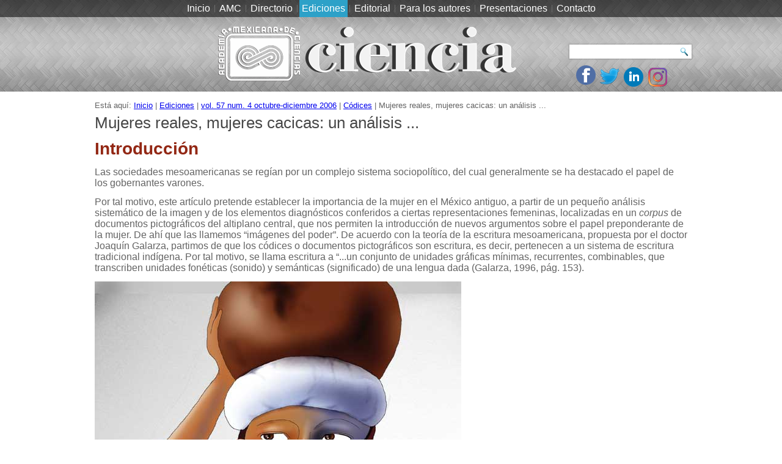

--- FILE ---
content_type: text/html; charset=utf-8
request_url: https://revistaciencia.amc.edu.mx/index.php/ediciones-anteriores/15-vol-57-num-4-octubre-diciembre-2006/codices/41-mujeres-reales-mujeres-cacicas-un-analisis
body_size: 36393
content:
<!DOCTYPE html>
<html dir="ltr" lang="es-es">
<head>
    <base href="https://revistaciencia.amc.edu.mx/index.php/ediciones-anteriores/15-vol-57-num-4-octubre-diciembre-2006/codices/41-mujeres-reales-mujeres-cacicas-un-analisis" />
	<meta http-equiv="content-type" content="text/html; charset=utf-8" />
	<meta name="keywords" content="revista, ciencia, academia mexicana de ciencias" />
	<meta name="rights" content="Academia Mexicana de Ciencias" />
	<meta name="description" content="Revista Ciencia es el órgano oficial de la Academia Mexicana de Ciencias." />
	<meta name="generator" content="Joomla! - Open Source Content Management" />
	<title>Mujeres reales, mujeres cacicas: un análisis ...</title>
	<link href="/templates/amcrevista2020/favicon.ico" rel="shortcut icon" type="image/vnd.microsoft.icon" />
	<link href="/plugins/content/pdf_embed/assets/css/style.css" rel="stylesheet" type="text/css" />
	<script type="application/json" class="joomla-script-options new">{"csrf.token":"d1db13f55663c3f74682085f3039896c","system.paths":{"root":"","base":""}}</script>
	<script src="/media/system/js/mootools-core.js?d0d1d1d42770dcbef5b58846b3889559" type="text/javascript"></script>
	<script src="/media/system/js/core.js?d0d1d1d42770dcbef5b58846b3889559" type="text/javascript"></script>
	<script src="/media/system/js/mootools-more.js?d0d1d1d42770dcbef5b58846b3889559" type="text/javascript"></script>
	<script src="/media/jui/js/jquery.min.js?d0d1d1d42770dcbef5b58846b3889559" type="text/javascript"></script>
	<script src="/media/jui/js/jquery-noconflict.js?d0d1d1d42770dcbef5b58846b3889559" type="text/javascript"></script>
	<script src="/media/jui/js/jquery-migrate.min.js?d0d1d1d42770dcbef5b58846b3889559" type="text/javascript"></script>
	<script src="/media/system/js/caption.js?d0d1d1d42770dcbef5b58846b3889559" type="text/javascript"></script>
	<script type="text/javascript">
jQuery(function($) {
			 $('.hasTip').each(function() {
				var title = $(this).attr('title');
				if (title) {
					var parts = title.split('::', 2);
					var mtelement = document.id(this);
					mtelement.store('tip:title', parts[0]);
					mtelement.store('tip:text', parts[1]);
				}
			});
			var JTooltips = new Tips($('.hasTip').get(), {"maxTitleChars": 50,"fixed": false});
		});jQuery(window).on('load',  function() {
				new JCaption('img.caption');
			});
	</script>

    <link rel="stylesheet" href="/templates/system/css/system.css" />
    <link rel="stylesheet" href="/templates/system/css/general.css" />

    <!-- Created by Artisteer v4.3.0.60745 -->
    
    
    <meta name="viewport" content="initial-scale = 1.0, maximum-scale = 1.0, user-scalable = no, width = device-width" />

    <!--[if lt IE 9]><script src="https://html5shiv.googlecode.com/svn/trunk/html5.js"></script><![endif]-->
    <link rel="stylesheet" href="/templates/amcrevista2020/css/template.css" media="screen" type="text/css" />
    <!--[if lte IE 7]><link rel="stylesheet" href="/templates/amcrevista2020/css/template.ie7.css" media="screen" /><![endif]-->
    <link rel="stylesheet" href="/templates/amcrevista2020/css/template.responsive.css" media="all" type="text/css" />


    <script>if ('undefined' != typeof jQuery) document._artxJQueryBackup = jQuery;</script>
    <script src="/templates/amcrevista2020/jquery.js"></script>
    <script>jQuery.noConflict();</script>

    <script src="/templates/amcrevista2020/script.js"></script>
    <script src="/templates/amcrevista2020/script.responsive.js"></script>
    <script src="/templates/amcrevista2020/modules.js"></script>
    <script>if(typeof jQuery != "undefined") window.artxJQuery = jQuery;</script>    <script>if (document._artxJQueryBackup) jQuery = document._artxJQueryBackup;</script>



<script>
  (function(i,s,o,g,r,a,m){i['GoogleAnalyticsObject']=r;i[r]=i[r]||function(){
  (i[r].q=i[r].q||[]).push(arguments)},i[r].l=1*new Date();a=s.createElement(o),
  m=s.getElementsByTagName(o)[0];a.async=1;a.src=g;m.parentNode.insertBefore(a,m)
  })(window,document,'script','//www.google-analytics.com/analytics.js','ga');

  ga('create', 'UA-25958252-1', 'amc.edu.mx/revistaciencia');
  ga('send', 'pageview');

</script>
<!-- Universal Google Analytics Plugin by PB Web Development -->


</head>
<body>

<div id="art-main">
<header class="art-header">
    <div class="art-shapes">
        <div class="art-object1125881436"></div>
<div class="art-object1789433581"></div>
<div class="art-object1758480507"></div>

            </div>

<h2 class="art-slogan"></h2>


<div class="art-textblock art-textblock-1715595087">
        <div class="art-textblock-1715595087-text-container">
        <div class="art-textblock-1715595087-text"><a href="https://www.facebook.com/CienciaAMC" target="_blank" class="art-facebook-tag-icon"></a></div>
    </div>
    
</div><div class="art-textblock art-textblock-424404328">
        <div class="art-textblock-424404328-text-container">
        <div class="art-textblock-424404328-text"><a href="https://twitter.com/CienciaAMC" target="_blank" class="art-twitter-tag-icon"></a></div>
    </div>
    
</div><div class="art-textblock art-textblock-706217082">
        <div class="art-textblock-706217082-text-container">
        <div class="art-textblock-706217082-text"><a href="https://mx.linkedin.com/in/revista-ciencia-b1854269?trk=pub-pbmap" target="_blank" class="art-linkedin-tag-icon"></a></div>
    </div>
    
</div>
<a href="https://www.amc.edu.mx/revistaciencia/" class="art-logo art-logo-174114042">
    <img src="/templates/amcrevista2020/images/logo-174114042.png" alt="" />
</a><a href="https://www.instagram.com/cienciaamc/" class="art-logo art-logo-1707578888">
    <img src="/templates/amcrevista2020/images/logo-1707578888.png" alt="" />
</a>
<div class="art-textblock art-object571130344">
    <form class="art-search" name="Search" action="/index.php" method="post">
    <input type="text" value="" name="searchword" />
        <input type="hidden" name="task" value="search" />
<input type="hidden" name="option" value="com_search" />
<input type="submit" value="" name="search" class="art-search-button" />
        </form>
</div>
<nav class="art-nav">
    <div class="art-nav-inner">
    
<ul class="art-hmenu"><li class="item-100001"><a href="/index.php">Inicio</a></li><li class="item-48"><a href="http://www.amc.mx">AMC</a></li><li class="item-23"><a href="/index.php/directorio-30239">Directorio</a></li><li class="item-100011 current active deeper parent"><a class=" active" href="/index.php/ediciones-anteriores">Ediciones</a><ul><li class="item-100099"><a href="/index.php/ediciones-anteriores/articulos-fuera-de-los-volumenes-publicados-online">Articulos fuera de los volúmenes Publicados online</a></li><li class="item-100098"><a href="/index.php/ediciones-anteriores/edicion-actual">Edición Actual</a></li><li class="item-100097"><a href="/index.php/ediciones-anteriores/ediciones-anteriores">Ediciones Anteriores</a></li><li class="item-100118"><a href="/index.php/ediciones-anteriores/volumenes-de-aniversario">Volumenes de aniversario</a></li></ul></li><li class="item-59"><a href="/index.php/editorial">Editorial</a></li><li class="item-100285 deeper parent"><a href="#">Para los autores</a><ul><li class="item-60"><a href="https://www.revistaciencia.amc.edu.mx/recomendaciones.pdf" target="_blank">Instrucciones</a></li><li class="item-100016"><a href="/images/revista/72_2/PDF/17_72_2_PoliticaEditorial.pdf" target="_blank">Política Editorial</a></li></ul></li><li class="item-100157"><a href="/index.php/charlas-y-presentaciones">Presentaciones</a></li><li class="item-26"><a href="/index.php/contacto">Contacto</a></li></ul> 
        </div>
    </nav>

                    
</header>
<div class="art-sheet clearfix">
            
<div class="breadcrumbs">
<span class="showHere">Está aquí: </span><a href="/index.php" class="pathway">Inicio</a> | <a href="/index.php/ediciones-anteriores" class="pathway">Ediciones</a> | <a href="/index.php/ediciones-anteriores/198-vol-57-num-4-octubre-diciembre-2006" class="pathway"> vol. 57 num. 4 octubre-diciembre 2006</a> | <a href="/index.php/ediciones-anteriores/15-vol-57-num-4-octubre-diciembre-2006/codices" class="pathway">Códices</a> | <span>Mujeres reales, mujeres cacicas: un análisis ...</span></div>
<div class="art-layout-wrapper">
                <div class="art-content-layout">
                    <div class="art-content-layout-row">
                        <div class="art-layout-cell art-content">
<article class="art-post art-messages"><div class="art-postcontent clearfix">
<div id="system-message-container">
</div></div></article><div class="item-page" itemscope itemtype="http://schema.org/Article"><article class="art-post"><h2 class="art-postheader"><a href="/index.php/ediciones-anteriores/15-vol-57-num-4-octubre-diciembre-2006/codices/41-mujeres-reales-mujeres-cacicas-un-analisis">Mujeres reales, mujeres cacicas: un análisis ...</a></h2><div class="art-postcontent clearfix"><div class="art-article">
<h2>Introducción</h2>
<p>Las sociedades mesoamericanas se regían por un complejo sistema sociopolítico, del cual generalmente se ha destacado el papel de los gobernantes varones.</p>
<p>Por tal motivo, este artículo pretende establecer la importancia de la mujer en el México antiguo, a partir de un pequeño análisis sistemático de la imagen y de los elementos diagnósticos conferidos a ciertas representaciones femeninas, localizadas en un <em>corpus </em>de documentos pictográficos del altiplano central, que nos permiten la introducción de nuevos argumentos sobre el papel preponderante de la mujer. De ahí que las llamemos “imágenes del poder”. De acuerdo con la teoría de la escritura mesoamericana, propuesta por el doctor Joaquín Galarza, partimos de que los códices o documentos pictográficos son escritura, es decir, pertenecen a un sistema de escritura tradicional indígena. Por tal motivo, se llama escritura a “...un conjunto de unidades gráficas mínimas, recurrentes, combinables, que transcriben unidades fonéticas (sonido) y semánticas (significado) de una lengua dada (Galarza, 1996, pág. 153).</p>
<h2><img src="/images/revista/57_4/25_Art533.jpg" border="0" width="600" height="800" /></h2>
<p>La implantación del régimen colonial provocó procesos de cambio en la sociedad indígena, que afectaron múltiples rasgos de su cultura. Este cambio se ve en las representaciones pictográficas de las mujeres, así como en las reglas del sistema de escritura indígena tradicional a partir de sus propias convenciones. Con ello, se entiende la gama de información contenida en este tipo de documentos, que tratan de la cosmovisión del México prehispánico-colonial. Recordemos que este sistema de escritura se vio trastocado, y tuvo que adaptarse a los cambios, y resolver las dificultades que ocasionó la incorporación del castellano para poder continuar con su función social de registro de memoria colectiva, y al mismo tiempo su función de comunicar y dirimir conflictos entre las comunidades y el imperio español.</p>
<p>En este sentido, retomaremos como ejemplo a ciertas mujeres reales, es decir, a las mujeres cacicas, para conocer mejor a aquellas personas que fueron dueñas de tierras antes de la conquista y aún después de ella, y que sustentaron gran poder. (Hay que aclarar que el término “cacica” empezó a utilizarse a mediados del siglo xvi, con la llegada de los europeos, debido a cuestiones jurídico–políticas. Los<em> tlatoques</em> y nobles, antes de ser conquistados, llamaban <em>cihuapilli </em>a las mujeres nobles).</p>
<p>Nuestra tarea es considerar que el estilo, la forma y plasticidad de la representación pictográfica, unidas a un desarrollo histórico, nos servirán para esclarecer este cambio y recuperar el valor de las manifestaciones plásticas indígenas–coloniales, a la luz de los ojos del propio <em>tlacuilo</em>, y tratar de ver cómo dio solución pictográficamente a esta mezcla cultural.</p>
<span class="balazo_color color4">Cuando una niña nacía, ya tenía determinado su ambiente social. Generalmente, si era de la nobleza, la partera le daba la bienvenida con algunos rituales como el baño y el corte del cordón umbilical</span>
<h2>Contexto histórico-social del cacicazgo</h2>
<p>Parece conveniente dar algunos pormenores de lo que fue el cacicazgo. De acuerdo con algunos autores, antes de la conquista éste era “...hereditario, y pasaba de padres a hijos por orden de primogenitura y a falta de varón a la hija mayor, siempre que casara o estuviera casada con persona de igual categoría o nobleza” (Pastor, 1987, pág. 77).</p>
<p>Al tiempo que los españoles conquistaban la gran Tenochtitlan, la sociedad nahua estaba constituida por dos estamentos sociales: la nobleza, o <em>pillis</em>, y el común del pueblo, o <em>macehuales</em>. La primera se había constituido por medio de funciones heredadas y de matrimonios de las hijas de los señores de los calpullis. Por su parte, los sacerdotes, a la llegada de los españoles, formaban un estamento políticamente muy poderoso y de carácter muy cerrado. Las diferencias entre los dos estamentos sociales indígenas eran profundas y definitivas. Todo, en suma –nacimiento, educación, oficios, honores y hasta vestimenta– dividía perfectamente a estos dos sectores (Gibson, 1977; Broda, 1986; García, 2001; Pastor, 1987).</p>
<p>Cuando una niña nacía, ya tenía determinado su ambiente social. Generalmente, si era de la nobleza, la partera le daba la bienvenida con algunos rituales como el baño y el corte del cordón umbilical. Posteriormente, como lo vemos en fuentes como el Códice Mendocino, empezaba su educación a los tres años: se le enseñaba a utilizar el huso y la rueca, es decir, se le enseñaban los conocimientos generales de toda mujer.</p>
<p>Ya adultas, las mujeres principales tenían el respeto y obediencia del pueblo: gobernaban y mandaban como los señores. De ellas se exigía una serie de virtudes de acuerdo a su estatus social, tales como regir bien a sus vasallos, castigar justamente, poner leyes y dar órdenes. Aquellas que no cumplieran con estos deberes, arruinaban su gobernación (Gibson, 1977, pág. 73).</p>
<p>Al efectuarse la conquista, lo primero que resultó afectado fue la organización social indígena a nivel estatal y regional, y dentro de ella, la aristocracia se vio afectada:<em> tlatoques</em> y <em>cihuapillis</em>, sacerdotes y comerciantes.</p>
<p>El gobierno español, por su propia organización monárquica, consideró a la nobleza indígena como una clase social de enorme interés para las autoridades, ya que se dieron cuenta que ellos eran los que controlaban y representaban al pueblo. A través de ellos era fácil controlar el poder, ya que los españoles desconocían su religión, su tradición, su lengua. Así fue como el <em>tecuhtli </em>indígena tomó importancia debido a que los repartimientos, el control del tributo y la justicia no eran posibles sin él. Eso permitió su supervivencia durante la época colonial.</p>
<p>Entre las transformaciones significativas que trajo la llegada de los españoles estuvo el cambio del término tecuhtli (señor) por el de “cacique” (en el caso de la mujer, <em>cihuapilli </em>por “cacica”). Durante la colonia encontramos entre los indígenas la antigua nobleza, formada por caciques y principales, y la nueva aristocracia proveniente de los antiguos <em>macheuales</em>.</p>
<p>Los caciques tenían funciones gubernativas, judiciales y fiscales, en las cuales les ayudaban los principales. Estas funciones fueron modificadas cuando se introdujo el régimen municipal en los pueblos indígenas, al nombrar alcaldes y gobernadores, aunque en realidad continuaron con el poder durante un largo periodo.</p>
<h2>Las indias nobles</h2>
<p>La existencia de las cacicas en las sociedades indígenas fue observada por los conquistadores, quienes reconocieron su importancia como autoridades intermedias para controlar al pueblo. El gobierno español les reconoció su posición social y sus derechos, pero con ciertas imposiciones y limitantes. Entre la nobleza indígena, la categoría de “cacica” era transmitida por herencia o por nombramiento del <em>tlatoani</em>; el hecho de ser patrimonial daba lugar a que las mujeres pudieran ocupar el puesto como titulares y heredarlo. Si bien la mujer noble era considerada como una “joya” desde su nacimiento, cuando llegaba a ser cacica era especialmente estimada y respetada.</p>
<p>Las Leyes de Indias tuvieron algunas consideraciones para con esta clase de mujeres, ya que les valieron el reconocimiento de sus derechos a los cacicazgos, con todos sus títulos y privilegios. Así, durante el virreinato las cacicas tuvieron iguales prerrogativas que los caciques varones, fueron reconocidas tanto por los indígenas como por los españoles, quedaron exentas del pago de tributos y tuvieron derecho a recibir tributos de sus cacicazgos, como señoras que eran de sus pueblos, conservando sus tierras y más aún, incrementando su propiedad territorial a base de “mercedes reales”. Las mujeres de sangre mestiza conservaron también todos los derechos de las cacicas indígenas, y se les reconoció el dominio sobre sus tierras.</p>
<p><img src="/images/revista/57_4/pies.jpg" border="0" width="52" height="512" align="left" />Entre las concesiones sociales que las indias pretendían, además de las económicas, estaban el derecho de usar los escudos de armas, tener derecho a entierros solemnes, asiento separado en las funciones públicas y ser llevadas a sus casas solemnemente en el medio de transporte que quisieran, excepto en sillas de mano.</p>
<p>En la parte jurídica, al igual que los caciques varones, gozaban de un fuero especial, pues no podían ser aprehendidas por los jueces ordinarios, salvo por delito grave, y el tribunal que veía sus casos era la Real Audiencia. A lo anterior se añadieron otros privilegios como las pensiones que les otorgó la corona, señaladamente a las descendencias de los <em>tlatoque</em> indígenas.</p>
<span class="balazo_color">Las Leyes de Indias tuvieron algunas consideraciones para con esta clase de mujeres, ya que les valieron el reconocimiento de sus derechos a los cacicazgos, con todos sus títulos y privilegios</span>
<p>Otro de sus singulares derechos fue el de utilizar caballo para transportarse y acudir directamente al rey con sus peticiones. Hubo dos derechos más que nos dan una imagen de ellas como damas de la Nueva España: uno fue vestirse a la usanza de los españoles, y el otro, el de titularse “doñas”, lo cual indicaba su dignidad de “grandes señoras” con nobles antepasados. En aquellos tiempos, ese título era tan importante que en los procesos judiciales y aun en el ingreso a instituciones se aducía como título de hidalguía el de ser llamados “don” y “doña”. Además, los reyes les concedieron escudos de armas, que ellas utilizaron para hacer valer sus derechos y que podían colocar en sus casas; en algunos casos, tenían el derecho a usar la vara de mando (García, 2001; Pastor, 1987).</p>
<p>El interés de conservar a la nobleza indígena durante la colonia exigió que se establecieran ciertas normas para proteger la sucesión. Se sabía que unos caciques lo eran por nombramiento de <em>Moctezuma</em>, en tanto que otros lo eran por herencia de padres y abuelos, y que algunos más lo eran por elección. Al consumarse la conquista, la cosa se complicó, ya que los encomenderos, así como los frailes, se tomaron la libertad de nombrar nobles ellos también. Esta nobleza indígena se conservó hasta la época independiente, ya que en ella se desconocieron la validez de títulos, escudos de armas y demás privilegios otorgados por los monarcas españoles. Los nobles indígenas desaparecieron como clase social. Esta serie de hechos fueron motivo posteriormente de diversos pleitos y litigios: es así como conocemos una serie de documentos que fueron producidos dentro del aparato administrativo colonial, elaborados en ciertos casos con fines precisos ligados principalmente a problemas de tenencia de la tierra o a los intentos de la nobleza antigua por recuperar sus privilegios.</p>
<h2><img src="/images/revista/57_4/25_Art533_01.jpg" border="0" hspace="6" width="300" height="494" align="left" /></h2>
<p>De las numerosas mujeres que fueron titulares de cacicazgos, podemos mencionar a doña Isabel Moctezuma, doña Juana de los Ángeles cacica de Xochimilco, doña Juana de los Ángeles, hija de don Diego Tlilpotonqui Señor de Tepetlaoztoc, a doña María de Mendoza Austria y Moctezuma, a doña Mónica de Mendoza de Austria Moctezuma, a doña Ana María Moctezuma Cano y a la infanta Beatriz Cano, entre otras.</p>
<p>Como consecuencia de este análisis sistemático, la primera imagen a describir podemos localizarla en el Códice Cozcatzin (f.1v), perteneciente al siglo xvi y cuyo contenido es de tipo histórico-genealógico.</p>
<p>Asumimos que se trata de doña Isabel Moctezuma, y que de acuerdo con lo que se sabe, ella fue hija legítima del emperador y la emperatriz Teizcalco. En nombre de Carlos V recibió en 1523 la encomienda de Tacuba, por ser considerada heredera del señor de México, y fue colmada de grandes privilegios, donde este cacicazgo pasó a sus hijos varones para posteriormente pasar a una mujer, doña María Cano Moctezuma. Doña Isabel fue la mujer del conquistador Alonso de Grado (Alvarado) (Figura 1).</p>
<p>En este caso, y a juzgar por la pictografía, el tlacuilo la identificó dibujando sobre ella el glifo de Moctezuma, su padre, restándole importancia a su propio nombre, Ichcaxo¯chitl, que puede ser traducido como “flor de algodón”.</p>
<p>Dentro de la misma pictografía hay una glosa que dice: “Doña Isabel de Muntesçuma, hermana de don Pedro Tlacaquepan. Hija del emperador Muntesçuma de México”.</p>
<p>En cuanto a sus elementos diagnósticos, en una primera lectura tenemos (véase Figura 1):</p>
<p>a) <em>Descripción</em>: Este elemento está conformado por un conjunto de líneas mixtas delineadas en color negro con coloración de la superficie con técnica de aguada, que representan una figura humana femenina.</p>
<p>b) <em>Dentro de sus atributos</em>: Podemos decir que está sentada a la manera tradicional indígena, o sea, en cuclillas sobre sus propias piernas plegadas. En cuanto a su indumentaria, ella porta un elegante <em>huipilli </em>de algodón delgado, bordado al estilo tenixyo (con ojos por toda la orilla, según con lo registrado por fray Bernardino de Sahagún), el cual es una vestimenta propia de la mujer. Es una camisa larga, de una sola pieza, y en la parte superior se distingue la apertura o cuello para introducir la cabeza; está decorada con un cuadrado a la altura del pecho, conocido comúnmente como “cuadrete”. Aparte del adorno en la apertura superior se puede ver que presenta un diseño en la parte inferior, que enmarcan, en este caso, aplicaciones de finísimo pelo de pecho de conejo, que se conoce como tocho¯mitl (Motolinía: pág. 259).</p>
<p>En cuanto al <em>cueitl</em>, representan las “naguas” o enredo de una mujer. Aunque no se ve enteramente, presenta un diseño o ribete en la parte inferior, en este caso enmarcado sutilmente por líneas mixtas delineadas en color negro, formando grecas. Las naguas eran utilizadas por las mujeres, y se presupone que en este caso se trata de una pieza elaborada a base de algodón, material que era utilizado sólo por las mujeres nobles.</p>
<p>Sus pies aparecen desnudos; est á peinada a la manera tradicional de las mujeres en el México antiguo, que consistía en cabello largo colocado hacia atrás, circularmente en amplia curva sobre la nuca y después recogido hacia delante, terminado en una especie de “cornezuelos” que sobresalen de la frente. También podía ser trenzado y enredado con el mismo pelo a la altura de la frente, es decir que pudiera ser que este peinado alto estuviera formado de dos trenzas que se ajustan a la altura de la cabeza dando un aspecto de “cuernos” o puntas levantadas. Podemos decir que era un peinado a la manera clásica o tradicional de las mujeres mexicas.</p>
<p>c) <em>Comentarios</em>: De acuerdo con sus atributos, como el peinado y la vestimenta, podemos inferir que se trata de una mujer y señora importante, noble y casada, de la más alta jerarquía social de la época.</p>
<p><img src="/images/revista/57_4/25_Art533_02.jpg" border="0" hspace="5" width="300" height="450" align="right" />De acuerdo con nuestro análisis podemos decir que esta imagen nos da el trasfondo o información básica, mucho más colorido, sobre la manera de vestir de la antigua nobleza, mostrándonos una expresión plástica en donde plasmaron los referentes de su propia realidad, como el lector verá.</p>
<p>Nuestra segunda imagen es otra representación de la misma doña Isabel Moctezuma, la cual podemos ver en el Códice García Granados A4, del grupo Techialoyan, cuyo contenido temático es sobre tierras.</p>
<p>Nos habla de nuevas convenciones, pero al mismo tiempo el contenido aún está apegado al mundo nahua, y las mismas formas y convenciones varían de las españolas, a veces en sutilezas, a veces en rasgos básicos. Ya empieza a darse una variación en la plasticidad indígena: si bien se sigue utilizando la escritura tradicional indígena, también se observan nuevas técnicas, como recurrir a cuerpos representados casi de frente (Figura 2).</p>
<p>La tercera pictografía muestra otra escena de una mujer cacica; la encontramos registrada en el Códice Azcatitlan, lámina xxix. Como podemos ver, es una mujer montada según la costumbre de su sexo; lleva un sombrero y un manto en la cabeza. No se puede saber si es casada, pero muy probablemente era una mujer noble, por ir montada a caballo (derecho de las cacicas). Cabe destacar que va ataviada por ropas ya no tan tradicionales, como el <em>huipilli</em>, además de llevar zapatos negros. Los demás detalles de esta escena se refieren a: “...una procesión de personas a caballo... Más abajo y en la esquina izquierda, una mujer les acompaña, montada según la costumbre de su sexo.” De esta imagen podemos mencionar que las formas ya revelan una fuerte influencia española, donde no sólo se ve el cambio en los trazos sino también las nuevas temáticas, producto del aparato administrativo colonial (Figura 3).</p>
<h2><img src="/images/revista/57_4/25_Art533_03.jpg" border="0" hspace="6" width="300" height="330" align="left" /></h2>
<p>La cuarta pictografía femenina muestra a una cacica llamada doña María Ylamateutli, señora de Cholula, cuyo esposo fue el cacique Quetzalcoatzin. Se encuentra ataviada con un <em>huipilli</em> verde jade y cuadrete blanco en el pecho. Doña María luce un rostro hierático que dibuja una adusta senectud; como remate de solemnidad, un pequeño sirviente transporta un parasol con el que cubre al ilustre personaje.</p>
<p>De esta imagen podemos destacar que ya se muestra claramente influida por las convenciones españolas; no hay énfasis en la indumentaria y a la plasticidad nahua se le resta importancia. La nueva organización colonial está presente (Figura 4).</p>
<p>Finalmente tenemos una quinta imagen, del manuscrito 233 que se encuentra en la Biblioteca Nacional de Francia (este material forma parte del Proyecto <em>Amoxcalli </em>del <strong><acronym>CIESAS</acronym> DF-Conacyt</strong>, a cargo de la doctora Luz María Mohar Betancourt), donde nos muestra un detalle de la descendencia de la familia Moctezuma Cano. En ella podemos ver cómo se va modificando la manera de representar a las mujeres, y como detalle podemos ver a la infanta Beatriz Cano con un estilo muy distinto en su manera de vestir e incluso en su peinado (Figura 5).</p>
<h2><img src="/images/revista/57_4/25_Art533_04.jpg" border="0" hspace="6" width="300" height="415" align="left" />Consideraciones finales</h2>
<p>Primeramente, debo resaltar la importancia de trabajar este tipo de documentos; debemos mantener en claro que los códices son un sistema de escritura, línea de investigación que aún sigue en desarrollo constante. De igual forma, debemos tomarlos también como una expresión plástica cuyos autores, los <em>tlacuilos</em>, plasman los referentes de su propia realidad, es decir, dejan huella de la cultura intangible generada por la sociedad en la cual estaban inmersos, desde luego sin perder de vista el objeto de estudio.</p>
<p>Así, hay que destacar que el estudio de estas pictografías de mujeres cacicas permitió esbozar la forma y función de las tradiciones históricas nahuas y examinar cómo fueron modificadas por la conquista y el subsiguiente gobierno colonial español. Nos hablan del papel preponderante de la mujer, ya que tanto en la cultura española como en la indígena, durante la época colonial, las mujeres podían hacerse valer.</p>
<p><img src="/images/revista/57_4/25_Art533_05.jpg" border="0" hspace="5" width="200" height="450" align="right" />De igual manera, y de acuerdo al desglose de estas pocas imágenes, podemos concluir tentativamente que hubo un declive de la simbología prehispánica y que se presentó la aparición de formas expresivas que anunciaban nuevas realidades: imágenes que se confeccionaron con varios fines, ilustraciones que permiten ver la espectacularidad y grandiosidad características de las ceremonias y símbolos del poder de éstas en la Nueva España.</p>
<p>También podemos decir que para la época colonial se desarrolló un estilo que simplificaba radicalmente la iconografía antigua, y se incorporaron ciertos elementos culturales nuevos como iglesias, molinos, animales, etcétera, combinando glifos con letras y desarrollando nuevos temas. En este sentido, pudimos ver que en los primeros tiempos coloniales las mujeres eran representadas sentadas a la forma tradicional y de perfil; con el paso del tiempo esto se modificó al grado de que podemos ver representaciones de mujeres de frente, vestidas a la usanza española y montadas a caballo.</p>
<p> </p>
<p>Finalmente, podemos decir que para finales del siglo xvi y principios del xvii, la imagen va degenerando y perdiendo calidad; en cambio, el alfabeto con caracteres latinos empieza a dominar los escritos. Así, los nobles indígenas se apropian de los nuevos símbolos para poner por escrito su derechos de linaje y los de sus tierras. <img src="/images/revista/57_4/punto.jpg" border="0" width="13" height="9" /></p>
<h2><img src="/images/revista/57_4/25_Art533_06.jpg" border="0" width="600" height="416" /></h2>
<h2>Bibliografía</h2>
<p>Broda, Johanna (en prensa), “La comunidad indígena en el siglo xvi, reflexiones históricas y teóricas” (versión revisada de la publicada en 1980, bajo el título de: “Corona española, comunidades indígenas y tributo en el centro de México, en el siglo xvi”, Cuicuilco, ENAH, México, Año 1, Núm. 2, págs. 29-36).</p>
<p>Fernández de Recas, Guillermo (1961), <em>Cacicazgos y nobiliarios indígenas de la Nueva España</em>, México, Universidad Nacional Autónoma de México, pág. 351 (con ilustraciones). García Castro, René (2001), “De señoríos a pueblos de indios. La transición en la región otomiana de Toluca (1521-1550)”, en Francisco Hermosillo Adams (coord.), <em>Gobierno y economía en los pueblos indios del México colonial,</em> México, inah, págs. 193-211.</p>
<p>Galarza, Joaquín (1979), <em>Estudios de escritura indígena tradicional. Azteca-náhuatl</em>, México, Archivo General de la Nación, CISINAH, (colección “Manuscritos Indígenas Tradicionales”, 1). Gibson, Charles (1977), “Encomiendas y corregimientos”, en Los aztecas bajo el dominio español 1519-1810, 3ª. edición, México, Siglo xxi, págs. 63-100.</p>
<p>Pastor, Rodolfo (1987), “Conquista e institucionalización del dominio español”, en <em>Campesinos y reformas: la mixteca 1700-1856</em>, México, Centro de Estudios Históricos, El Colegio de México, págs. 63-102.</p>
<p> </p>
<div id="autor_info"><br /><strong>Sonia Angélica Hernández Rodríguez </strong>es maestra en historia y etnohistoria por la Escuela Nacional de Antropología e Historia. Actualmente está suscrita al doctorado por la misma institución. Hizo su tesis sobre el tema “La mujer en los códices nahuas: un acercamiento pictográfico”. Su tema de interés es el análisis del sistema de escritura tradicional indígena-náhuatl. Participó en el Mega Proyecto Amoxcalli ciesas-Conacyt con la elaboración del diccionario de glifos del Documento No. 029 de la Biblioteca Nacional de Francia.<br /><span id="cloak43ca6d4b260eecee922f1960c46b0915">Esta dirección de correo electrónico está siendo protegida contra los robots de spam. Necesita tener JavaScript habilitado para poder verlo.</span><script type='text/javascript'>
				document.getElementById('cloak43ca6d4b260eecee922f1960c46b0915').innerHTML = '';
				var prefix = '&#109;a' + 'i&#108;' + '&#116;o';
				var path = 'hr' + 'ef' + '=';
				var addy43ca6d4b260eecee922f1960c46b0915 = 's&#111;&#97;nh' + '&#64;';
				addy43ca6d4b260eecee922f1960c46b0915 = addy43ca6d4b260eecee922f1960c46b0915 + 'y&#97;h&#111;&#111;' + '&#46;' + 'c&#111;m' + '&#46;' + 'mx';
				var addy_text43ca6d4b260eecee922f1960c46b0915 = 's&#111;&#97;nh' + '&#64;' + 'y&#97;h&#111;&#111;' + '&#46;' + 'c&#111;m' + '&#46;' + 'mx';document.getElementById('cloak43ca6d4b260eecee922f1960c46b0915').innerHTML += '<a ' + path + '\'' + prefix + ':' + addy43ca6d4b260eecee922f1960c46b0915 + '\'>'+addy_text43ca6d4b260eecee922f1960c46b0915+'<\/a>';
		</script></div>
</div></div></div></article></div>



                        </div>
                    </div>
                </div>
            </div>


    </div>
<footer class="art-footer">
  <div class="art-footer-inner">
<div class="art-content-layout layout-item-0">
    <div class="art-content-layout-row">
    <div class="art-layout-cell layout-item-1" style="width: 50%">
    <!-- begin nostyle -->
<div class="art-nostyle">
<!-- begin nostyle content -->


<div class="custom"  >
	<p>Calle Cipreses s/n, km 23.5 de la carretera federal México - Cuernavaca, San Andrés Totoltepec, Tlalpan, C.P. 14400, México, Ciudad de México<br /><br /> <a href="mailto:rciencia@unam.mx">rciencia@unam.mx</a></p>
<p><a href="https://www.facebook.com/CienciaAMC/" target="_blank" rel="noopener noreferrer"><img src="/images/logoFacebookblanco.png" width="50" height="50" /></a>  <a href="https://twitter.com/CienciaAMC" target="_blank" rel="noopener noreferrer"><img src="/images/logotwitterblanco.png" width="50" height="50" /></a><a href="https://mx.linkedin.com/in/revista-ciencia-b1854269?trk=pub-pbmap" target="_blank" rel="noopener noreferrer"><img src="/images/logolinkenblanco.png" width="50" height="50" /></a><a href="https://www.instagram.com/cienciaamc/" target="_blank" rel="noopener noreferrer"><img src="/images/Instagram-blanco.png" width="50" /></a></p></div>
<!-- end nostyle content -->
</div>
<!-- end nostyle -->
</div><div class="art-layout-cell layout-item-2" style="width: 50%">
    <!-- begin nostyle -->
<div class="art-nostyle">
<!-- begin nostyle content -->


<div class="custom"  >
	<p style="text-align: right;"><a href="https://www.amc.edu.mx/revistaciencia/">Inicio</a> /   <a href="/index.php/directorio-30239">Comité Editorial</a> /   <a href="/index.php/suscripcion-amc">Suscripción</a> /  <a href="/index.php/contacto">Contacto</a></p>
<p style="text-align: right; padding-top: 15px;"><a href="https://amc.mx">Academia Mexicana de Ciencias </a>© 2019 | <a href="/amc/index.php?option=com_content&amp;view=article&amp;id=332&amp;Itemid=76" target="_blank" rel="noopener noreferrer">Políticas de Privacidad</a></p></div>
<!-- end nostyle content -->
</div>
<!-- end nostyle -->
</div>
    </div>
</div>

    <p class="art-page-footer">
        <span id="art-footnote-links">Designed by Walter Galvan Tejada.</span>
    </p>
  </div>
</footer>

</div>


</body>
</html>